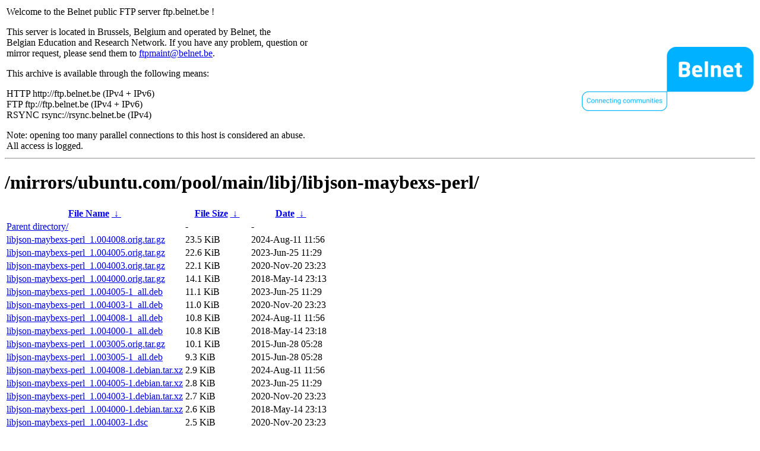

--- FILE ---
content_type: text/html
request_url: https://ftp.belnet.be/mirrors/ubuntu.com/pool/main/libj/libjson-maybexs-perl/?C=S&O=D
body_size: 1283
content:
<table width="100%">
<tr>
<td align="left" style="width:50%">
<p>Welcome to the Belnet public FTP server ftp.belnet.be !</p>
<p>
This server is located in Brussels, Belgium and operated by Belnet, the<br>
Belgian Education and Research Network. If you have any problem, question or<br>
mirror request, please send them to <a href="mailto:ftpmaint@belnet.be">ftpmaint@belnet.be</a>.<br>
</p>
This archive is available through the following means:<br>
<p>
HTTP http://ftp.belnet.be (IPv4 + IPv6)<br>
FTP ftp://ftp.belnet.be (IPv4 + IPv6)<br>
RSYNC rsync://rsync.belnet.be (IPv4)<br>
</p>
<p>
Note: opening too many parallel connections to this host is considered an abuse. <br>
All access is logged.
</p>
</td>
<td align="right" style="width:50%">
<a href="https://www.belnet.be">
<img src="/belnetstyle/belnetlogo.png" text="https://www.belnet.be"></a>
</td>
</tr>
</table>
<hr>
<h1>
/mirrors/ubuntu.com/pool/main/libj/libjson-maybexs-perl/</h1>
<table id="list"><thead><tr><th style="width:55%"><a href="?C=N&amp;O=A">File Name</a>&nbsp;<a href="?C=N&amp;O=D">&nbsp;&darr;&nbsp;</a></th><th style="width:20%"><a href="?C=S&amp;O=A">File Size</a>&nbsp;<a href="?C=S&amp;O=D">&nbsp;&darr;&nbsp;</a></th><th style="width:25%"><a href="?C=M&amp;O=A">Date</a>&nbsp;<a href="?C=M&amp;O=D">&nbsp;&darr;&nbsp;</a></th></tr></thead>
<tbody><tr><td class="link"><a href="../?C=S&amp;O=D">Parent directory/</a></td><td class="size">-</td><td class="date">-</td></tr>
<tr><td class="link"><a href="libjson-maybexs-perl_1.004008.orig.tar.gz" title="libjson-maybexs-perl_1.004008.orig.tar.gz">libjson-maybexs-perl_1.004008.orig.tar.gz</a></td><td class="size">23.5 KiB</td><td class="date">2024-Aug-11 11:56</td></tr>
<tr><td class="link"><a href="libjson-maybexs-perl_1.004005.orig.tar.gz" title="libjson-maybexs-perl_1.004005.orig.tar.gz">libjson-maybexs-perl_1.004005.orig.tar.gz</a></td><td class="size">22.6 KiB</td><td class="date">2023-Jun-25 11:29</td></tr>
<tr><td class="link"><a href="libjson-maybexs-perl_1.004003.orig.tar.gz" title="libjson-maybexs-perl_1.004003.orig.tar.gz">libjson-maybexs-perl_1.004003.orig.tar.gz</a></td><td class="size">22.1 KiB</td><td class="date">2020-Nov-20 23:23</td></tr>
<tr><td class="link"><a href="libjson-maybexs-perl_1.004000.orig.tar.gz" title="libjson-maybexs-perl_1.004000.orig.tar.gz">libjson-maybexs-perl_1.004000.orig.tar.gz</a></td><td class="size">14.1 KiB</td><td class="date">2018-May-14 23:13</td></tr>
<tr><td class="link"><a href="libjson-maybexs-perl_1.004005-1_all.deb" title="libjson-maybexs-perl_1.004005-1_all.deb">libjson-maybexs-perl_1.004005-1_all.deb</a></td><td class="size">11.1 KiB</td><td class="date">2023-Jun-25 11:29</td></tr>
<tr><td class="link"><a href="libjson-maybexs-perl_1.004003-1_all.deb" title="libjson-maybexs-perl_1.004003-1_all.deb">libjson-maybexs-perl_1.004003-1_all.deb</a></td><td class="size">11.0 KiB</td><td class="date">2020-Nov-20 23:23</td></tr>
<tr><td class="link"><a href="libjson-maybexs-perl_1.004008-1_all.deb" title="libjson-maybexs-perl_1.004008-1_all.deb">libjson-maybexs-perl_1.004008-1_all.deb</a></td><td class="size">10.8 KiB</td><td class="date">2024-Aug-11 11:56</td></tr>
<tr><td class="link"><a href="libjson-maybexs-perl_1.004000-1_all.deb" title="libjson-maybexs-perl_1.004000-1_all.deb">libjson-maybexs-perl_1.004000-1_all.deb</a></td><td class="size">10.8 KiB</td><td class="date">2018-May-14 23:18</td></tr>
<tr><td class="link"><a href="libjson-maybexs-perl_1.003005.orig.tar.gz" title="libjson-maybexs-perl_1.003005.orig.tar.gz">libjson-maybexs-perl_1.003005.orig.tar.gz</a></td><td class="size">10.1 KiB</td><td class="date">2015-Jun-28 05:28</td></tr>
<tr><td class="link"><a href="libjson-maybexs-perl_1.003005-1_all.deb" title="libjson-maybexs-perl_1.003005-1_all.deb">libjson-maybexs-perl_1.003005-1_all.deb</a></td><td class="size">9.3 KiB</td><td class="date">2015-Jun-28 05:28</td></tr>
<tr><td class="link"><a href="libjson-maybexs-perl_1.004008-1.debian.tar.xz" title="libjson-maybexs-perl_1.004008-1.debian.tar.xz">libjson-maybexs-perl_1.004008-1.debian.tar.xz</a></td><td class="size">2.9 KiB</td><td class="date">2024-Aug-11 11:56</td></tr>
<tr><td class="link"><a href="libjson-maybexs-perl_1.004005-1.debian.tar.xz" title="libjson-maybexs-perl_1.004005-1.debian.tar.xz">libjson-maybexs-perl_1.004005-1.debian.tar.xz</a></td><td class="size">2.8 KiB</td><td class="date">2023-Jun-25 11:29</td></tr>
<tr><td class="link"><a href="libjson-maybexs-perl_1.004003-1.debian.tar.xz" title="libjson-maybexs-perl_1.004003-1.debian.tar.xz">libjson-maybexs-perl_1.004003-1.debian.tar.xz</a></td><td class="size">2.7 KiB</td><td class="date">2020-Nov-20 23:23</td></tr>
<tr><td class="link"><a href="libjson-maybexs-perl_1.004000-1.debian.tar.xz" title="libjson-maybexs-perl_1.004000-1.debian.tar.xz">libjson-maybexs-perl_1.004000-1.debian.tar.xz</a></td><td class="size">2.6 KiB</td><td class="date">2018-May-14 23:13</td></tr>
<tr><td class="link"><a href="libjson-maybexs-perl_1.004003-1.dsc" title="libjson-maybexs-perl_1.004003-1.dsc">libjson-maybexs-perl_1.004003-1.dsc</a></td><td class="size">2.5 KiB</td><td class="date">2020-Nov-20 23:23</td></tr>
<tr><td class="link"><a href="libjson-maybexs-perl_1.004008-1.dsc" title="libjson-maybexs-perl_1.004008-1.dsc">libjson-maybexs-perl_1.004008-1.dsc</a></td><td class="size">2.5 KiB</td><td class="date">2024-Aug-11 11:56</td></tr>
<tr><td class="link"><a href="libjson-maybexs-perl_1.004005-1.dsc" title="libjson-maybexs-perl_1.004005-1.dsc">libjson-maybexs-perl_1.004005-1.dsc</a></td><td class="size">2.5 KiB</td><td class="date">2023-Jun-25 11:29</td></tr>
<tr><td class="link"><a href="libjson-maybexs-perl_1.003005-1.dsc" title="libjson-maybexs-perl_1.003005-1.dsc">libjson-maybexs-perl_1.003005-1.dsc</a></td><td class="size">2.3 KiB</td><td class="date">2015-Jun-28 05:28</td></tr>
<tr><td class="link"><a href="libjson-maybexs-perl_1.004000-1.dsc" title="libjson-maybexs-perl_1.004000-1.dsc">libjson-maybexs-perl_1.004000-1.dsc</a></td><td class="size">2.2 KiB</td><td class="date">2018-May-14 23:13</td></tr>
<tr><td class="link"><a href="libjson-maybexs-perl_1.003005-1.debian.tar.xz" title="libjson-maybexs-perl_1.003005-1.debian.tar.xz">libjson-maybexs-perl_1.003005-1.debian.tar.xz</a></td><td class="size">2.1 KiB</td><td class="date">2015-Jun-28 05:28</td></tr>
</tbody></table><footer>
<hr>
<table width="100%">
<tr>
<td align="left" style="width:50%"><a href="https://www.belnet.be">Belnet</a>, the Belgian Education and Research Network</td>


<td style=width:50% align=right>Currently used storage capacity : 53T / 70T on /ftp/ftp.belnet.be</td></tr></table></footer>
